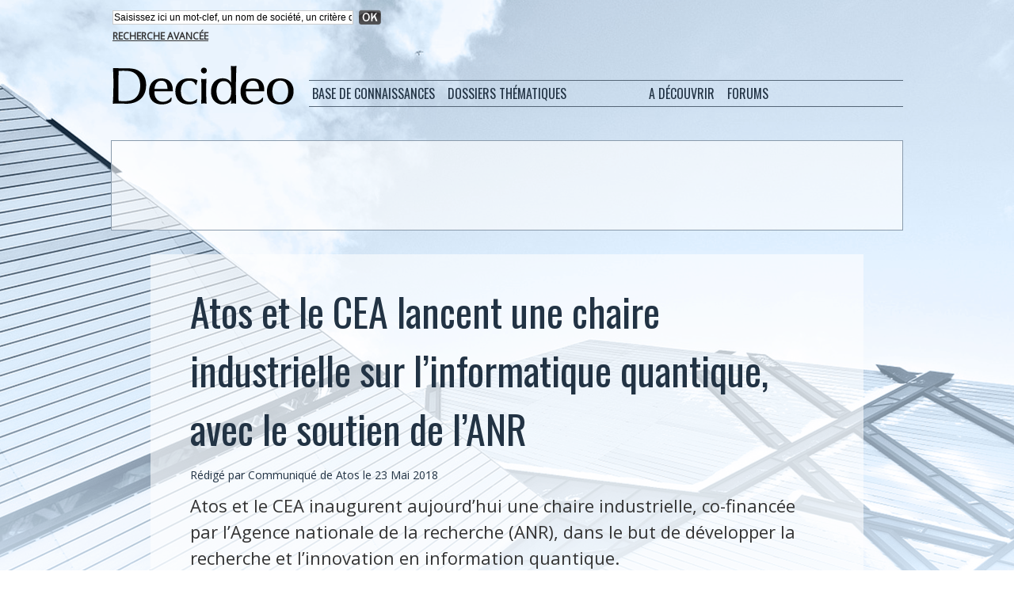

--- FILE ---
content_type: text/html; charset=utf-8
request_url: https://www.google.com/recaptcha/api2/aframe
body_size: 265
content:
<!DOCTYPE HTML><html><head><meta http-equiv="content-type" content="text/html; charset=UTF-8"></head><body><script nonce="Ozxvdby4ZQoRcBvcAwFdmg">/** Anti-fraud and anti-abuse applications only. See google.com/recaptcha */ try{var clients={'sodar':'https://pagead2.googlesyndication.com/pagead/sodar?'};window.addEventListener("message",function(a){try{if(a.source===window.parent){var b=JSON.parse(a.data);var c=clients[b['id']];if(c){var d=document.createElement('img');d.src=c+b['params']+'&rc='+(localStorage.getItem("rc::a")?sessionStorage.getItem("rc::b"):"");window.document.body.appendChild(d);sessionStorage.setItem("rc::e",parseInt(sessionStorage.getItem("rc::e")||0)+1);localStorage.setItem("rc::h",'1769822714271');}}}catch(b){}});window.parent.postMessage("_grecaptcha_ready", "*");}catch(b){}</script></body></html>